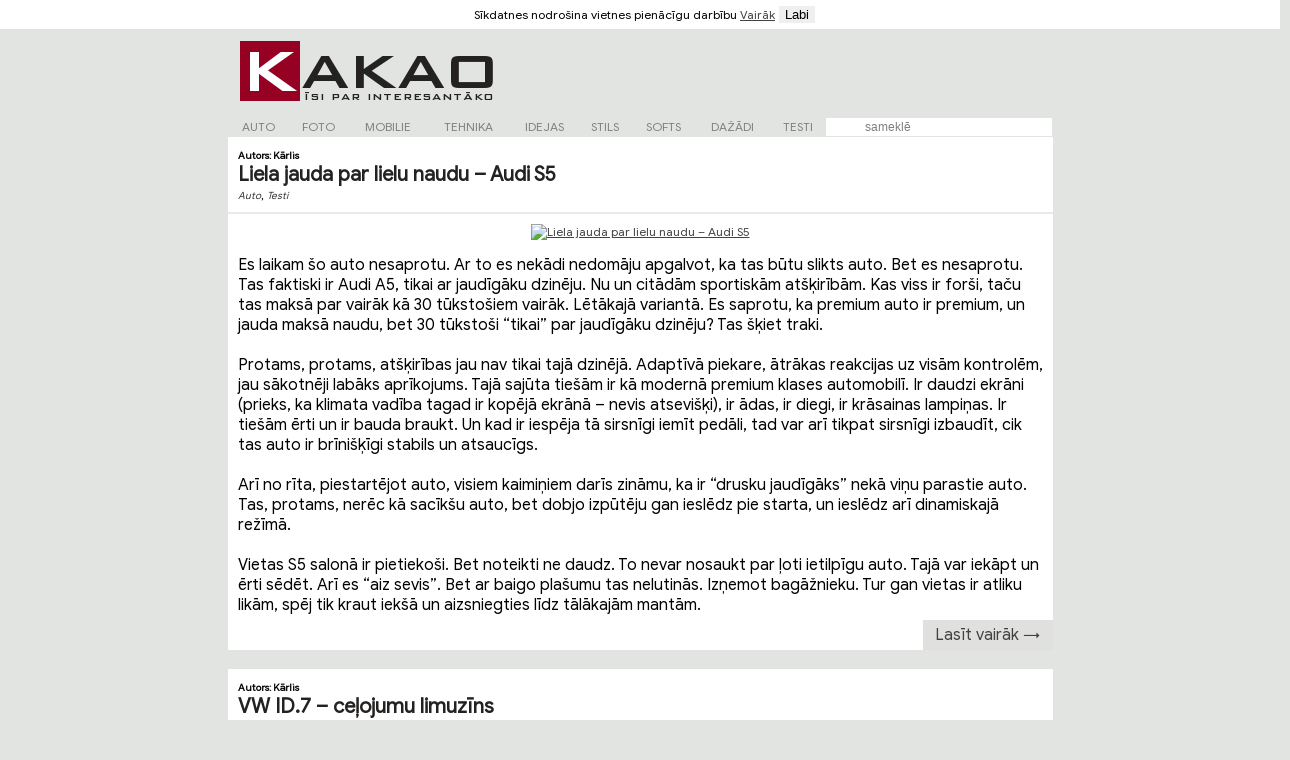

--- FILE ---
content_type: text/html; charset=UTF-8
request_url: https://kakao.lv/?tags=Testi
body_size: 14186
content:
<!DOCTYPE html>
<html xmlns="https://www.w3.org/1999/xhtml" xml:lang="en" lang="en">
<head>
<meta http-equiv="Content-Type" content="text/html; charset=UTF-8"/>
<meta name="google-site-verification" content="o4futi-NxWa7bZO8YeNLRsGizJDbeTD5SMK3_ILq3PI" />
<title>Testi - Kakao.lv : 1.lapa </title>
<meta http-equiv="X-UA-Compatible" content="IE=9"/>
<link rel="shortcut icon" type="image/x-icon"  href="https://www.kakao.lv/favicon.ico" />
<link rel="icon" type="image/ico" href="https://www.kakao.lv/favicon.ico"/>
<link rel="stylesheet" type="text/css" href="kakao2.css" />
<link rel="alternate" type="application/rss+xml" title="KAKAO RSS" href="https://www.kakao.lv/rss.xml" />
<meta name="keywords" content="www.kakao.lv, kakao.lv, auto, hitech, foto, mobilie tālruņi, stils, software, avio, pasaule, testi, video, idejas, moto, velo, car, avio, aero, mobile, hd, gadget, foto, camera, world, travel, blog, web2.0, mac, apple, osx, software, hardware, style, fashion, eco, green, lifestyle, handheld, gps, satnav, kamera,  ceļojumi, programma, programmatūra, datori, laptop, laptops, stils, mode, navigācija, izklaide, nauda, joki" />
<script type="text/javascript" src="draugiem.js"></script>
<script type="text/javascript">
// <!--
function xmlhttpPost(strURL,zoomid,tabula,topid,depth,atpakalj) {
    var xmlHttpReq = false;
    var self = this;
    // Mozilla/Safari
    if (window.XMLHttpRequest) {
        self.xmlHttpReq = new XMLHttpRequest();
    }
    // IE
    else if (window.ActiveXObject) {
        self.xmlHttpReq = new ActiveXObject("Microsoft.XMLHTTP");
    }
    self.xmlHttpReq.open('POST', strURL, true);
    self.xmlHttpReq.setRequestHeader('Content-Type', 'application/x-www-form-urlencoded');
    self.xmlHttpReq.onreadystatechange = function() {
    if (self.xmlHttpReq.readyState == 4) {
        updatepage(self.xmlHttpReq.responseText,zoomid,tabula,topid,depth,atpakalj);
    }
    }
    self.xmlHttpReq.send('id='+zoomid+'&&tabula='+tabula+'&&mainid='+topid+'&&depth='+depth+'&&atpakalj='+atpakalj);
}
function getquerystring() {
    var form     = document.forms['f1'];
    var word = form.word.value;
    qstr = 'w=' + escape(word);  // NOTE: no '?' before querystring
    return qstr;
}
function updatepage(str,zoomid,tabula,topid,depth,atpakalj){
    document.getElementById('saturs'+zoomid).innerHTML = str;
}
// -->
</script>
<style><!--
.plau {background: url([data-uri]) no-repeat #f4f4f4;background-position: 50% 50%; border: 0px solid black;}
--></style>

<meta name="application-name" content="Kakao.lv"/>
<meta name="msapplication-tooltip" content="Kakao.lv"/>
<meta name="msapplication-starturl" content="./"/>
<meta name="msapplication-window" content="width=1024;height=768"/>
<meta name="msapplication-task" content="name=Testi;action-uri=https://www.kakao.lv/index.php?tags=testi;icon-uri=https://kakao.lv/favicon.ico"/>
<meta name="msapplication-task" content="name=Auto;action-uri=https://www.kakao.lv/index.php?tags=auto;icon-uri=https://kakao.lv/favicon.ico"/>
<meta name="msapplication-task" content="name=Hitech;action-uri=https://www.kakao.lv/index.php?tags=hitech;icon-uri=https://kakao.lv/favicon.ico"/>
<meta name="msapplication-task" content="name=Idejas;action-uri=https://www.kakao.lv/index.php?tags=idejas;icon-uri=https://kakao.lv/favicon.ico"/>
<meta name="msapplication-task" content="name=Stils;action-uri=https://www.kakao.lv/index.php?tags=stils;icon-uri=https://kakao.lv/favicon.ico"/>
<script type="text/javascript">
<!--//--><![CDATA[//><!--
var pp_gemius_identifier = '.K3qHvSGIyZutSDnzvEvyWYlP1H1JS7opGMAO8wVTV3.Z7';
// lines below shouldn't be edited
function gemius_pending(i) { window[i] = window[i] || function() {var x = window[i+'_pdata'] = window[i+'_pdata'] || []; x[x.length]=arguments;};}; gemius_pending('gemius_hit'); gemius_pending('gemius_event'); gemius_pending('pp_gemius_hit'); gemius_pending('pp_gemius_event'); (function(d,t) {try {var gt=d.createElement(t),s=d.getElementsByTagName(t)[0],l='http'+((location.pr otocol=='https:')?'s':''); gt.setAttribute('async','async'); gt.setAttribute('defer','defer'); gt.src=l+'://galv.hit.gemius.pl/xgemius.js'; s.parentNode.insertBefore(gt,s);} catch (e) {}})(document,'script'); //--><!]]>
</script>
<script type="text/javascript">

  var _gaq = _gaq || [];
  _gaq.push(['_setAccount', 'UA-137006-1']);
  _gaq.push(['_trackPageview']);

  (function() {
    var ga = document.createElement('script'); ga.type = 'text/javascript'; ga.async = true;
    ga.src = ('https:' == document.location.protocol ? 'https://ssl' : 'https://www') + '.google-analytics.com/ga.js';
    var s = document.getElementsByTagName('script')[0]; s.parentNode.insertBefore(ga, s);
  })();

</script>
</head>
<body>
<div id="fb-root"></div>
<script>(function(d, s, id) {
  var js, fjs = d.getElementsByTagName(s)[0];
  if (d.getElementById(id)) return;
  js = d.createElement(s); js.id = id;
  js.src = "//connect.facebook.net/lv_LV/all.js#xfbml=1";
  fjs.parentNode.insertBefore(js, fjs);
}(document, 'script', 'facebook-jssdk'));</script>
<div style='positon: absolute;left: 0; top: 0;background-color: white; color: black; padding: 5px;z-index:100000; text-align: center; width: 100%;'>Sīkdatnes nodrošina vietnes pienācīgu darbību   <a href='cookies.php'>Vairāk</a>   <a href='index.php?kukiji=1' ><input type=button value='Labi' style='cursor:pointer;'></a></div><a id='tops'></a>

<table  style='width: 100%; '><tr><td style=" border-bottom: 0px solid #FFFFFF;">
<table  style='width: 835px; margin: auto;' class='viducis'>
	
<tr><td>
<a href="/index.php"><img src="https://kakao.lv/media/kakao.png" width="274" height="80" alt="KAKAO.lv" class=fogo /></a>
</td><td valign=top style='padding-top: 10px;'>
<script type="text/javascript" src="https://nectar.tunt.lv/kk3.php?bb=73&amp;kas=10"></script>
</center>
</td></tr></table></td></tr></table>
<table  style='width: 100%;'><tr><td align=center>
<table  style='width: 835px' class='viducis'><tr><td colspan=2>
<table cellpadding="0" style='width: 100%;'>
<tr>
<td class=menu onmouseover="this.className='menuactive';" onmouseout="this.className='menu';"  onClick="location='/index.php?tags=auto'"> <a href='/index.php?tags=auto' class=maintags>AUTO</a></td>
<td class=menu onmouseover="this.className='menuactive';" onmouseout="this.className='menu';"  onClick="location='/index.php?tags=foto'"> <a href='/index.php?tags=foto' class=maintags>FOTO</a></td>
<td class=menu onmouseover="this.className='menuactive';" onmouseout="this.className='menu';"  onClick="location='/index.php?tags=mobilie'"> <a href='/index.php?tags=mobilie' class=maintags>MOBILIE</a></td>
<td class=menu onmouseover="this.className='menuactive';" onmouseout="this.className='menu';"  onClick="location='/index.php?tags=tehnika'"> <a href='/index.php?tags=tehnika' class=maintags>TEHNIKA</a></td>
<td class=menu onmouseover="this.className='menuactive';" onmouseout="this.className='menu';"  onClick="location='/index.php?tags=idejas'"> <a href='/index.php?tags=idejas' class=maintags>IDEJAS</a></td>
<td class=menu onmouseover="this.className='menuactive';" onmouseout="this.className='menu';"  onClick="location='/index.php?tags=stils'"> <a href='/index.php?tags=stils' class=maintags>STILS</a></td>
<td class=menu onmouseover="this.className='menuactive';" onmouseout="this.className='menu';" onClick="location='/index.php?tags=softs'"> <a href='/index.php?tags=softs' class=maintags>SOFTS</a></td>
<td class=menu onmouseover="this.className='menuactive';" onmouseout="this.className='menu';"  onClick="location='/index.php?tags=dažādi'"> <a href='/index.php?tags=dažādi' class=maintags>DAŽĀDI</a></td>
<td class=menu onmouseover="this.className='menuactive';" onmouseout="this.className='menu';"   onClick="location='/index.php?tags=testi'"> <a href='/index.php?tags=testi' class=maintags>TESTI</a></td>
<!-- <td class=menu onmouseover="this.className='menuactive';" onmouseout="this.className='menu';"  onClick="location='/index.php?tags=video'"> <a href='/index.php?tags=video' class=maintags>VIDEO</a></td> -->
<td style="padding: 0px; background-color: white;"><center><FORM METHOD="get" ACTION="/search.php" TARGET="_self" style="margin: 0px;"><INPUT NAME="q" value="sameklē" onfocus="if (this.value=='sameklē') this.value='';" onblur="if (this.value.length<3) this.value='vismaz 3 simboli(!)';"  style="width: 150px; padding-left: 5px; font-size: 12px; color: grey;" TABINDEX="1"></FORM></td></tr>

</table>

</td></tr>
<tr>
<td valign='top' width="835px" class=viducis2 align=left><span id='vieta542'></span>	
	
	<table width='100%' style="border: 0px solid red;" cellspacing=0><tr><td class=zina style="padding: 0px; " colspan=2><table width="100%" cellspacing=0 cellpadding=0>
						<tr>
							<td class=rr colspan=2 style='padding-right: 12px;'><div style="float:right; text-align: right; padding-top: 4px; "> </div><font class=datums style='color: black; font-weight: bold;'>Autors: <a href='?tags=Kārlis' class=datums style='color: black; text-decoration: none;'>Kārlis</a></font>
							<h2 class=zinasvraksts><a href="/index.php?zoomzina=6061&kas=Liela-jauda-par-lielu-naudu-–-Audi-S5" class=zinasvraksts>Liela jauda par lielu naudu – Audi S5</a></h2><a href="?tags=Auto" class=tagi>Auto</a>, <a href="?tags=Testi" class=tagi>Testi</a>  &nbsp;&nbsp;&nbsp;</td>
														
						</tr>
						<tr>
							<td style=" padding: 10px; padding-top: 10px; padding-bottom: 0px;" colspan=2><center><a href="/index.php?zoomzina=6061"><img src="https://kakao.lv/zinas_bildes/202507/20250721-0955501.jpg" width="800" height="400" style='border-left: 0px solid #FFFFFF;' alt='Liela jauda par lielu naudu – Audi S5'></a></center><br>	<font class=teksts>Es laikam šo auto nesaprotu. Ar to es nekādi nedomāju apgalvot, ka tas būtu slikts auto. Bet es nesaprotu. Tas faktiski ir Audi A5, tikai ar jaudīgāku dzinēju. Nu un citādām sportiskām atšķirībām. Kas viss ir forši, taču tas maksā par vairāk kā 30 tūkstošiem vairāk. Lētākajā variantā. Es saprotu, ka premium auto ir premium, un jauda maksā naudu, bet 30 tūkstoši “tikai” par jaudīgāku dzinēju? Tas šķiet traki. <br />
<br />
Protams, protams, atšķirības jau nav tikai tajā dzinējā. Adaptīvā piekare, ātrākas reakcijas uz visām kontrolēm, jau sākotnēji labāks aprīkojums. Tajā sajūta tiešām ir kā modernā premium klases automobilī. Ir daudzi ekrāni (prieks, ka klimata vadība tagad ir kopējā ekrānā – nevis atsevišķi), ir ādas, ir diegi, ir krāsainas lampiņas. Ir tiešām ērti un ir bauda braukt. Un kad ir iespēja tā sirsnīgi iemīt pedāli, tad var arī tikpat sirsnīgi izbaudīt, cik tas auto ir brīnišķīgi stabils un atsaucīgs. <br />
<br />
Arī no rīta, piestartējot auto, visiem kaimiņiem darīs zināmu, ka ir “drusku jaudīgāks” nekā viņu parastie auto. Tas, protams, nerēc kā sacīkšu auto, bet dobjo izpūtēju gan ieslēdz pie starta, un ieslēdz arī dinamiskajā režīmā. <br />
<br />
Vietas S5 salonā ir pietiekoši. Bet noteikti ne daudz. To nevar nosaukt par ļoti ietilpīgu auto. Tajā var iekāpt un ērti sēdēt. Arī es “aiz sevis”. Bet ar baigo plašumu tas nelutinās. Izņemot bagāžnieku. Tur gan vietas ir atliku likām, spēj tik kraut iekšā un aizsniegties līdz tālākajām mantām. <br />
</font></td></tr><tr><td style='font-size: 4px;'>&nbsp;</td></tr><tr><td><div><span id='vieta75'></span></div></td><td align=right><div  class=lasit ><a href='index.php?zoomzina=6061' class=lasit>Lasīt vairāk &rarr;</a></div></td>
						</tr>
						</table></td></tr><tr><td valign=top><br></td><td align=right style="padding: 0px;" valign=top></td></tr><tr><td colspan=2></td></tr><tr><td class=zina style="padding: 0px; " colspan=2><table width="100%" cellspacing=0 cellpadding=0>
						<tr>
							<td class=rr colspan=2 style='padding-right: 12px;'><div style="float:right; text-align: right; padding-top: 4px; "> </div><font class=datums style='color: black; font-weight: bold;'>Autors: <a href='?tags=Kārlis' class=datums style='color: black; text-decoration: none;'>Kārlis</a></font>
							<h2 class=zinasvraksts><a href="/index.php?zoomzina=6060&kas=VW-ID.7-–-ceļojumu-limuzīns" class=zinasvraksts>VW ID.7 – ceļojumu limuzīns</a></h2><a href="?tags=Auto" class=tagi>Auto</a>, <a href="?tags=Testi" class=tagi>Testi</a>  &nbsp;&nbsp;&nbsp;</td>
														
						</tr>
						<tr>
							<td style=" padding: 10px; padding-top: 10px; padding-bottom: 0px;" colspan=2><center><a href="/index.php?zoomzina=6060"><img src="https://kakao.lv/zinas_bildes/202504/20250402-1008572.jpg" width="800" height="400" style='border-left: 0px solid #FFFFFF;' alt='VW ID.7 – ceļojumu limuzīns'></a></center><br>	<font class=teksts>Izbraucu ar abiem – sedanu un vagonu – un man reāli patika abi. Ir tik forši braukt ar “klasisko” auto, kas nav kārtējais paceltais apvidnieks. Nu, jā, iekāpt ir grūtāk, jo zemāk jāpieliecas, bet viss cits ir tik daudz foršāk. Ērti, plaši, stabili. Spēj tik izdomāt, kur braukt. <br />
<br />
Protams, ar tādu palielu auto ērtāk ir doties tālos braucienos, bet grozīties šaurās stāvvietās pilsētā būs grūtāk, nekā ar kaut kādu T-Cross. Tomēr tas arī nav gluži superlimuzīns, kuru nav kur nolikt. Faktiski, tas ir modernais pasāts. <br />
<br />
Gada auto pasākumā arī sanāca pārkāpt tieši no Passat uz ID.7 un abi auto ir super līdzīgi. Protams, tiem ir zīmīgas atšķirības, bet tāpat, nepārprotami ID.7 ir loģiskais pasāta turpinājums. Jo īpaši – vagona versijā. Ak, cik daudz kartupeļu maisus tajā varēs sakraut rudens talkā! Vai izstiept guļammaisus kādā laiskā ceļojumā.<br />
</font></td></tr><tr><td style='font-size: 4px;'>&nbsp;</td></tr><tr><td><div></div></td><td align=right><div  class=lasit ><a href='index.php?zoomzina=6060' class=lasit>Lasīt vairāk &rarr;</a></div></td>
						</tr>
						</table></td></tr><tr><td valign=top><br></td><td align=right style="padding: 0px;" valign=top></td></tr><tr><td colspan=2></td></tr><tr><td class=zina style="padding: 0px; " colspan=2><table width="100%" cellspacing=0 cellpadding=0>
						<tr>
							<td class=rr colspan=2 style='padding-right: 12px;'><div style="float:right; text-align: right; padding-top: 4px; "> </div><font class=datums style='color: black; font-weight: bold;'>Autors: <a href='?tags=Kārlis' class=datums style='color: black; text-decoration: none;'>Kārlis</a></font>
							<h2 class=zinasvraksts><a href="/index.php?zoomzina=6059&kas=Aizbraucu-uz-Sāremā-un-mazliet-iemīlēju-Renault-Rafale" class=zinasvraksts>Aizbraucu uz Sāremā un mazliet iemīlēju Renault Rafale</a></h2><a href="?tags=Auto" class=tagi>Auto</a>, <a href="?tags=Testi" class=tagi>Testi</a>  &nbsp;&nbsp;&nbsp;</td>
														
						</tr>
						<tr>
							<td style=" padding: 10px; padding-top: 10px; padding-bottom: 0px;" colspan=2><center><a href="/index.php?zoomzina=6059"><img src="https://kakao.lv/zinas_bildes/202503/20250304-1025173.jpg" width="800" height="400" style='border-left: 0px solid #FFFFFF;' alt='Aizbraucu uz Sāremā un mazliet iemīlēju Renault Rafale'></a></center><br>	<font class=teksts>Šis bija ļoti feins piedzīvojums. Ne tikai tāpēc, ka piedzīvojums, bet arī tāpēc, ka auto. Varbūt pareizāk būtu bijis sākt teikumu ar – šis bija ļoti feins auto. <a href="https://www.delfi.lv/a/120029270/">Pirmajā reizē, kad ar to satikos</a>, es to īsti nesapratu. Man likās, ka tā ir tāda pati Arkana, tikai zilā krāsā, taču vēlāk sapratu, ka šis tomēr ir būtiski citādāks auto. Pirmkārt jau – lielāks, jo veidots uz tās pašas bāzes kā Espace. Tikai apvidnieka-kupejas formā. <br />
<br />
Konkrētais auto gan nebija pilnpiedziņas, kas sākumā mani mazliet apbēdināja, jo gribēju Sāremas braucienā ielīst arī sliktākos ceļos un meža takās, bet laikam jau labi vien, ka nebija pilnpiedziņa, jo ticība caurgājamībai mani neizbēgami novestu nepieciešamībā meklēt traktoru. <br />
</font></td></tr><tr><td style='font-size: 4px;'>&nbsp;</td></tr><tr><td><div></div></td><td align=right><div  class=lasit ><a href='index.php?zoomzina=6059' class=lasit>Lasīt vairāk &rarr;</a></div></td>
						</tr>
						</table></td></tr><tr><td valign=top><br></td><td align=right style="padding: 0px;" valign=top></td></tr><tr><td colspan=2></td></tr><tr><td class=zina style="padding: 0px; " colspan=2><table width="100%" cellspacing=0 cellpadding=0>
						<tr>
							<td class=rr colspan=2 style='padding-right: 12px;'><div style="float:right; text-align: right; padding-top: 4px; "> </div><font class=datums style='color: black; font-weight: bold;'>Autors: <a href='?tags=Kārlis' class=datums style='color: black; text-decoration: none;'>Kārlis</a></font>
							<h2 class=zinasvraksts><a href="/index.php?zoomzina=6058&kas=Amaroks-kā-Amaroks,-bet-pikaps-ir-nejēdzīgs-auto" class=zinasvraksts>Amaroks kā Amaroks, bet pikaps ir nejēdzīgs auto</a></h2><a href="?tags=Auto" class=tagi>Auto</a>, <a href="?tags=+Testi" class=tagi> Testi</a>  &nbsp;&nbsp;&nbsp;</td>
														
						</tr>
						<tr>
							<td style=" padding: 10px; padding-top: 10px; padding-bottom: 0px;" colspan=2><center><a href="/index.php?zoomzina=6058"><img src="https://kakao.lv/zinas_bildes/202403/20240320-0952341.jpg" width="800" height="400" style='border-left: 0px solid #FFFFFF;' alt='Amaroks kā Amaroks, bet pikaps ir nejēdzīgs auto'></a></center><br>	<font class=teksts>Es negribu teikt neko sliktu konkrēti par Amarok, bet es gribu paburkšķēt par pikapiem kā tādiem. Man tas šķiet visnejēdzīgākais auto, kāds vien ir pieejams. Tas ir neērts, nepraktisks, tizli uzvedas uz ceļa, un ir dārgs. Tam ir pielietojums, bet ļoti specifisks. <br />
<br />
Kad saņēmu auto un pārliku tajā savas mantas, ievēroju, ka aiz vadītāja sēdekļa uz grīdas nolikts avārijas komplekts un sniega tīrāmā slotiņa. Es uz mirkli nodomāju – droši vien gatavojot un mazgājot auto aizmirsuši nolikt atpakaļ bagāžniekā. Bet tad es attapu – šeit taču nav bagāžnieka, kur nolikt mantas. Šeit ir tikai vaļēja kravas kaste. Šeit vispār nav vietas, kur nolikt jebko. <br />
<br />
Protams, ir durvju kabatas un ir vidus konsolē kārba, bet reāli viss šeit ir jāglabā vienkārši salonā. Ja šādā auto sakāpj četri vai pieci cilvēki, viņi pat nevar novilkt pufaikas, jo nav vietas, kur tās nobāzt. Var, protams, par bargu naudu uzlikt kravas kastei nojumi, bet tad tai būtiski mazinās lietderīgums un ir tāpat neērti piekļūt mantām, kas ir tur dziļi iekšā. <br />
<br />
Kravas kastei gan ir savs ērtums. Ar to var vest kravas. To arī nolēmu izdarīt un izmantoju auto, lai uz pārstrādes punktu aizvestu veco veļasmašīnu un pāris boilerus. Ir tiešām forši vienkārši iebraukt dārzā, atvērt vāku un ielikt kastē lielus dzelžus. Bet īsti ērti gan tas nav, jo tā kravas kaste ir ellīgi augsta. Ja parasta hečbeka bagāžniekā es veļasmašīnu vēl varētu viens pats iestūķēt, tad šeit bija jālūdz palīgos kaimiņš. <br />
</font></td></tr><tr><td style='font-size: 4px;'>&nbsp;</td></tr><tr><td><div></div></td><td align=right><div  class=lasit ><a href='index.php?zoomzina=6058' class=lasit>Lasīt vairāk &rarr;</a></div></td>
						</tr>
						</table></td></tr><tr><td valign=top><br></td><td align=right style="padding: 0px;" valign=top></td></tr><tr><td colspan=2></td></tr><tr><td class=zina style="padding: 0px; " colspan=2><table width="100%" cellspacing=0 cellpadding=0>
						<tr>
							<td class=rr colspan=2 style='padding-right: 12px;'><div style="float:right; text-align: right; padding-top: 4px; "> </div><font class=datums style='color: black; font-weight: bold;'>Autors: <a href='?tags=Kārlis' class=datums style='color: black; text-decoration: none;'>Kārlis</a></font>
							<h2 class=zinasvraksts><a href="/index.php?zoomzina=6056&kas=Gandrīz,-bet-tomēr-nē---Dacia-Jogger-2023" class=zinasvraksts>Gandrīz, bet tomēr nē - Dacia Jogger 2023</a></h2><a href="?tags=Auto" class=tagi>Auto</a>, <a href="?tags=Testi" class=tagi>Testi</a>  &nbsp;&nbsp;&nbsp;</td>
														
						</tr>
						<tr>
							<td style=" padding: 10px; padding-top: 10px; padding-bottom: 0px;" colspan=2><center><a href="/index.php?zoomzina=6056"><img src="https://kakao.lv/zinas_bildes/202310/20231005-1141522.jpg" width="800" height="450" style='border-left: 0px solid #FFFFFF;' alt='Gandrīz, bet tomēr nē - Dacia Jogger 2023'></a></center><br>	<font class=teksts>Šis ir tik tuvu ideālam auto, ka gribas smilkstēt. Tas ir ļoti ietilpīgs, bet nav milzīgs, tas ir gana ērts, tas ir optimāli aprīkots un tas ir gana ekonomisks. Turklāt darbojas arī ar gāzi. Ja vien nebūtu tās septiņas sēdvietas…<br />
<br />
Zinu, zinu. Tieši tās septiņas sēdvietas ir tas, kas šo auto padara unikālu un konkrētajā sektorā iekārojamu. Tam faktiski nav konkurentu, jo nākamais septiņvietīgais auto maskā jau vismaz divas reizes vairāk. Tad kāpēc es par to burkšķu? Jo es gribu, lai šis auto ir piecvietīgs. Bet - ērti piecvietīgs. Diemžēl tas tāds nav arī tad, ja trešo sēdekļu rindu izņem ārā un atstāj šķūnītī. <br />
<br />
Lai džogerī iespiestu to trešo sēdekļu rindu, otrā rinda ir dikti sastumta uz priekšu. Tas nozīmē, ka tā ir diezgan neērta. Tur nav vietas kājām pasažieriem un pat iepirkumu maisiņu īsti nevar nolikt uz grīdas aiz šofera. Tur ir patiesi maz vietas. Arī trešajā rindā ir maz vietas, bet pie tā jau esam pieraduši un ar to rēķināmies. <br />
<br />
Ja šim auto varētu izmest to trešo rindu pavisam, savukārt otro atbīdīt kādus divdesmit centimetrus atpakaļ, es to uzreiz pasludinātu par gada auto šogad un visus turpmākos pārskatāmos gadus. Kā jau teicu, tas ir ērts, ietilpīgs, tam pieejams minimāli vēlamais aprīkojums, tas ir gana jaudīgs savām vajadzībām un pietiekoši ekonomisks. <br />
</font></td></tr><tr><td style='font-size: 4px;'>&nbsp;</td></tr><tr><td><div></div></td><td align=right><div  class=lasit ><a href='index.php?zoomzina=6056' class=lasit>Lasīt vairāk &rarr;</a></div></td>
						</tr>
						</table></td></tr><tr><td valign=top><br></td><td align=right style="padding: 0px;" valign=top></td></tr><tr><td colspan=2></td></tr><tr><td class=zina style="padding: 0px; " colspan=2><table width="100%" cellspacing=0 cellpadding=0>
						<tr>
							<td class=rr colspan=2 style='padding-right: 12px;'><div style="float:right; text-align: right; padding-top: 4px; "> </div><font class=datums style='color: black; font-weight: bold;'>Autors: <a href='?tags=Kārlis' class=datums style='color: black; text-decoration: none;'>Kārlis</a></font>
							<h2 class=zinasvraksts><a href="/index.php?zoomzina=6055&kas=Logu-mazgājošais-hobots" class=zinasvraksts>Logu mazgājošais hobots</a></h2><a href="?tags=Tehnika" class=tagi>Tehnika</a>, <a href="?tags=Testi" class=tagi>Testi</a>  &nbsp;&nbsp;&nbsp;</td>
														
						</tr>
						<tr>
							<td style=" padding: 10px; padding-top: 10px; padding-bottom: 0px;" colspan=2><center><a href="/index.php?zoomzina=6055"><img src="https://kakao.lv/zinas_bildes/202304/20230419-1055522.jpg" width="800" height="500" style='border-left: 0px solid #FFFFFF;' alt='Logu mazgājošais hobots'></a></center><br>	<font class=teksts>Kaut kā pēkšņi pielavījās pavasaris un neizbēgami nācās ievērot cik netīri ir logi. Vajadzētu notīrīt. Bet drusku slinkums. Nu, diezgan slinkums. Stiepties un locīties, tā jau var nogurt. Labāk ir paņemt rumbu, piesiet striķī un palaist pa logiem!<br />
<br />
Nu, labi, tā nav rumba. Tas ir Hobot. Bet ideja tā pati. Palaid un tas mazgā. Un pašam nav jāmazgā. Tas ir forši. Tikai pareizi jāpieliek, jāieslēdz, jāpārliecinās, ka tas nekrīt nost un var doties savās gaitās. Ne pārāk tālās gan, jo kad hobots beigs darbu, tas vienkārši kritīs no loga nost. Vispirms par to brīdinot. <br />
<br />
Šim aparātam ir ļoti attapīgs darbības princips. Tam ir divi diski, kas piesūcas un rotē. Pakāpeniski pārslēdzot kurš ir aktīvais disks robots var pamazām soļot pa stiklu augšā, lejā, pa labi, pa kreisi. Kur vajag. <br />
<br />
Teorētiski to var nolikt jebkur un tas laika gaitā sapratīs loga formu, bet pareizāk ir to nolikt stūrī. Viņš mazliet pabakstīsies šurpu turpu un tad sāks tīrīt un rāpot. <br />
<br />
Tīrīšana galvenokārt notiek ar lupatiņām, kas uzmauktas uz robota diskiem. Taču šis prot arī uzsmidzināt īpašu tīrīšanas līdzekli, kas palīdzēs logu dabūt spodrāku. Jāuzmanās gan, ja logs ir īpaši netīrs, tad papildus mitrums virsmu var padarīt dubļainu un būs jāmazgā vēlreiz. <br />
<br />
Hobots primāri darbojas autonomi, bet ja gribas kādu spēles elementu - to var vadīt ar pulti. Sanāk kaut kas starp frogeri un tetri - lēnā garā pārbīdi klucīti pa rāmīti. <br />
</font></td></tr><tr><td style='font-size: 4px;'>&nbsp;</td></tr><tr><td><div></div></td><td align=right><div  class=lasit ><a href='index.php?zoomzina=6055' class=lasit>Lasīt vairāk &rarr;</a></div></td>
						</tr>
						</table></td></tr><tr><td valign=top><br></td><td align=right style="padding: 0px;" valign=top></td></tr><tr><td colspan=2></td></tr><tr><td class=zina style="padding: 0px; " colspan=2><table width="100%" cellspacing=0 cellpadding=0>
						<tr>
							<td class=rr colspan=2 style='padding-right: 12px;'><div style="float:right; text-align: right; padding-top: 4px; "> </div><font class=datums style='color: black; font-weight: bold;'>Autors: <a href='?tags=Kārlis' class=datums style='color: black; text-decoration: none;'>Kārlis</a></font>
							<h2 class=zinasvraksts><a href="/index.php?zoomzina=6054&kas=Pirmie-iespaidi-par-moderno-hipsteru-busiņu-ID.Buzz" class=zinasvraksts>Pirmie iespaidi par moderno hipsteru busiņu ID.Buzz</a></h2><a href="?tags=Auto" class=tagi>Auto</a>, <a href="?tags=Testi" class=tagi>Testi</a>  &nbsp;&nbsp;&nbsp;</td>
														
						</tr>
						<tr>
							<td style=" padding: 10px; padding-top: 10px; padding-bottom: 0px;" colspan=2><center><a href="/index.php?zoomzina=6054"><img src="https://kakao.lv/zinas_bildes/202304/20230413-105327.jpg" width="800" height="533" style='border-left: 0px solid #FFFFFF;' alt='Pirmie iespaidi par moderno hipsteru busiņu ID.Buzz'></a></center><br>	<font class=teksts>Teikšu uzreiz. Esmu mazliet vīlies. Mēs, šķiet, kādus desmit gadus gaidījām šo busiņu. Ik pa pāris gadiem Volkswagen izlaida jaunus zīmējumus un koncepta idejas, kur katra nākamā neizbēgami bija arvien piesardzīgāka versija. Un tad nu tagad ir klāt pats auto. Ļoti fifīgs. Glīts. Moderns, bet ar to tipisko retro šiku, ko mēs no tā sagaidījām. Pietrūkst tikai gaisa dzeses atveres - to vietā ir sitilizēti dizaina elementi. Jo nav jau nekā, ko dzesēt. Ar baterijām ir kontrolētāk jāapietas. <br />
<br />
Tas busiņš ir mazliet lielāks nekā liekas. Skatoties bildēs, tas izskatās vairāk pēc Sharan vai pat Touran. Taču nē, tas ir vecā labā Multivan izmēros. Tikai drusku/krietni seksīgāks. Tam ir divas vietas priekšā un trīs aizmugurē. Šis ir modelis ar divām sēdekļu rindām, taču būs pieejams arī ar trim. Tāpat būšot pieejams arī drusku garāks modelis, droši vien ar tām pašām trim rindām. Man gan liekas, ka vismaz pašreizējā izpildījumā garāku to īsti nevajag. <br />
</font></td></tr><tr><td style='font-size: 4px;'>&nbsp;</td></tr><tr><td><div></div></td><td align=right><div  class=lasit ><a href='index.php?zoomzina=6054' class=lasit>Lasīt vairāk &rarr;</a></div></td>
						</tr>
						</table></td></tr><tr><td valign=top><br></td><td align=right style="padding: 0px;" valign=top></td></tr><tr><td colspan=2></td></tr><tr><td class=zina style="padding: 0px; " colspan=2><table width="100%" cellspacing=0 cellpadding=0>
						<tr>
							<td class=rr colspan=2 style='padding-right: 12px;'><div style="float:right; text-align: right; padding-top: 4px; "> </div><font class=datums style='color: black; font-weight: bold;'>Autors: <a href='?tags=Kārlis' class=datums style='color: black; text-decoration: none;'>Kārlis</a></font>
							<h2 class=zinasvraksts><a href="/index.php?zoomzina=6053&kas=Pushibrīds-vai-lokomotīve---Nissan-Qashqai-e-Power" class=zinasvraksts>Pushibrīds vai lokomotīve - Nissan Qashqai e-Power</a></h2><a href="?tags=Auto" class=tagi>Auto</a>, <a href="?tags=Testi" class=tagi>Testi</a>  &nbsp;&nbsp;&nbsp;</td>
														
						</tr>
						<tr>
							<td style=" padding: 10px; padding-top: 10px; padding-bottom: 0px;" colspan=2><center><a href="/index.php?zoomzina=6053"><img src="https://kakao.lv/zinas_bildes/202212/20221206-1109336.jpg" width="800" height="400" style='border-left: 0px solid #FFFFFF;' alt='Pushibrīds vai lokomotīve - Nissan Qashqai e-Power'></a></center><br>	<font class=teksts>Man godīgi jāsaka, ka es biju palaidis garām ziņas par šo modeli. Es noteikti būtu jau iepriekš sapriecājies, jo šī ir brīnišķīga ideja. Elektromobilis, bet ar benzīna dzinēju. Jā, nopietni. Tas ir reizē gan dīvaini, gan ļoti loģiski. Tas gan nav nekāds brīnumlīdzeklis, taču noteikti ir ļoti interesants. <br />
<br />
Tātad stāsts ir vienkāršs. Automobilim ir iekšdedzes dzinējs, kurš darbojas tikai kā ģenerators. Tas darbojas neatkarīgi no braukšanas režīma un tas nav sasaistīts ar riteņiem. Tas klusu rūc un cītīgi ražo elektrību, kuru, savukārt izmanto elektromotors, kas dzen auto uz priekšu. <br />
<br />
Līdzīgu ideju jau bijām redzējuši iepriekš pirmajos (jaunās ēras) elektromobiļos, kam papildus baterijām bija iekšdedzes ģeneratori. Vislabāk zināmais ir BMW i3, tiesa, tas primāri ir bateriju elektromobilis ar iespēju papildināt uzlādi. Qashqai, savukārt, nav nekāda lielā baterija. Tīri elektrorežīmā ar to tālu neaizbraukt. Bet tas arī nav vajadzīgs, tā nav šī auto būtība. <br />
<br />
Kāda ir jēga no šāda iekšdedzes dzinēja kā ģeneratora? Kāpēc gan to nepiejūgt parastā hibrīda režīmā? Pavisam vienkārši - neliekot dzinējam griezt riteņus, tas var darboties daudz optimālākā režīmā. Nevis visu laiku tikt raustīts starp 1-5 tūkstošiem apgriezienu, bet gan darboties kaut kādā savā optimālajā ritmā, radot maksimālu jaudu ar minimāliem izmešiem un mazāku degvielas patēriņu. Turklāt nav vajadzīgas tādas sarežģītas lietas kā pārnesumu kārbas. Protams, sistēmu sarežģī nepieciešamība pēc baterijas un pats elektromotors. <br />
<br />
Šo ideju noteikti labi pazīst dažādas būvtehnikas un lokomotīvju meistari. Arī tajos dzinējs ražo elektrību, bet uz priekšu kustina elektromotrs. Ar to gan līdzības beidzas - Qashqai neuzvedas ne kā traktors, ne vilciens. <br />
</font></td></tr><tr><td style='font-size: 4px;'>&nbsp;</td></tr><tr><td><div></div></td><td align=right><div  class=lasit ><a href='index.php?zoomzina=6053' class=lasit>Lasīt vairāk &rarr;</a></div></td>
						</tr>
						</table></td></tr><tr><td valign=top><br></td><td align=right style="padding: 0px;" valign=top></td></tr><tr><td colspan=2></td></tr><tr><td class=zina style="padding: 0px; " colspan=2><table width="100%" cellspacing=0 cellpadding=0>
						<tr>
							<td class=rr colspan=2 style='padding-right: 12px;'><div style="float:right; text-align: right; padding-top: 4px; "> </div><font class=datums style='color: black; font-weight: bold;'>Autors: <a href='?tags=Kārlis' class=datums style='color: black; text-decoration: none;'>Kārlis</a></font>
							<h2 class=zinasvraksts><a href="/index.php?zoomzina=6051&kas=Tieši-tāds-pats,-bet-citādāks---elektriskais-VW-ID5-GTX" class=zinasvraksts>Tieši tāds pats, bet citādāks - elektriskais VW ID5 GTX</a></h2><a href="?tags=Auto" class=tagi>Auto</a>, <a href="?tags=+Testi" class=tagi> Testi</a>  &nbsp;&nbsp;&nbsp;</td>
														
						</tr>
						<tr>
							<td style=" padding: 10px; padding-top: 10px; padding-bottom: 0px;" colspan=2><center><a href="/index.php?zoomzina=6051"><img src="https://kakao.lv/zinas_bildes/202207/20220728-1313471.jpg" width="800" height="489" style='border-left: 0px solid #FFFFFF;' alt='Tieši tāds pats, bet citādāks - elektriskais VW ID5 GTX'></a></center><br>	<font class=teksts>Ir mazliet grūti atšķirt šo auto no tā otra. ID5 no ID4. Tie ir teju identiski, tikai tas dārgākais ir mazliet stilīgāks. Mazliet sportiskāks. Mazliet vairāk ar kupejas noskaņu dizainā. Faktiski lietojot gan īsti atšķirības nav. Ietilpīgi, ērti, moderni. Izskatās mazliet jocīgi, bet nepārprotami mūsdienīgi. <br />
<br />
Tam ir 82 kWh baterija, kas sola ap 490 kilometriem. Reāli tie ir 450. Kas ir jau pilnīgi pietiekami. Ikdienā var nedēļu brauktāt apkārt un nedomāt par uzlādi. Protams, kad tālāk jātiek, tad drusku jāpaplāno. Mēs, kā ierasts, aizbraucām uz Ventspili. Otrajā dienā, kad gribēju lādēt, mans “iemīļotais lādētājs” bija aizņemts, tāpēc aizbraucu uz nākamo. Nekādu problēmu. <br />
<br />
Pēc noklusējuma auto piedāvā uzlādi līdz 80%. Tas ir saudzīgāk baterijai. Bet, protams, ja zini, ka būs jābrauc tālāk - uzstādi, lai lādē pilnu. Šim uzlāde notiek ar ātrumu aptuveni 5 kilometri minūtē. Kas ir ļoti ok. Kamēr aizej uz Bitīti pēc kanēļmaizītes, būs jau atpakaļceļš ielādēts. <br />
<br />
ID5 GTX ir Škoda Enyq Coupe dvīnis. Pēc izskata nepateiksi - dizaini ir būtiski atšķirīgi. Gan iekšpusē, gan ārā. Ja Škoda ir vairāk klasiska, tad šis ir izteikti moderns. Mazliet dīvains, bet tas jau piedien pie modernuma. Vietām gan vācieši ir pārcentušies ar modernumu. Tās pašas logu atvēršanas pogas. Šeit ir tikai divas pogas un tad skārienjutīga virsma, kas šīs pogas pārslēdz starp priekšējiem un aizmugurējiem logiem. Tātad, lai atvērtu logu priekšā un aizmugurē, vispirms atver priekšā, pārslēdz logu slēdža režīmu (!!) un tad atver aizmugures logu. Tas pats pretējā virzienā. Nav pieklājīgu vārdu kā nokomentēt šo risinājumu. Turklāt tas ir iešmugulēts arī pārējiem VW elektromobiļiem. <br />
</font></td></tr><tr><td style='font-size: 4px;'>&nbsp;</td></tr><tr><td><div></div></td><td align=right><div  class=lasit ><a href='index.php?zoomzina=6051' class=lasit>Lasīt vairāk &rarr;</a></div></td>
						</tr>
						</table></td></tr><tr><td valign=top><br></td><td align=right style="padding: 0px;" valign=top></td></tr><tr><td colspan=2></td></tr><tr><td class=zina style="padding: 0px; " colspan=2><table width="100%" cellspacing=0 cellpadding=0>
						<tr>
							<td class=rr colspan=2 style='padding-right: 12px;'><div style="float:right; text-align: right; padding-top: 4px; "> </div><font class=datums style='color: black; font-weight: bold;'>Autors: <a href='?tags=Kārlis' class=datums style='color: black; text-decoration: none;'>Kārlis</a></font>
							<h2 class=zinasvraksts><a href="/index.php?zoomzina=6049&kas=Škoda-Karoq---vēl-foršāks-kā-iepriekš" class=zinasvraksts>Škoda Karoq - vēl foršāks kā iepriekš</a></h2><a href="?tags=Auto" class=tagi>Auto</a>, <a href="?tags=+Testi" class=tagi> Testi</a>  &nbsp;&nbsp;&nbsp;</td>
														
						</tr>
						<tr>
							<td style=" padding: 10px; padding-top: 10px; padding-bottom: 0px;" colspan=2><center><a href="/index.php?zoomzina=6049"><img src="https://kakao.lv/zinas_bildes/202205/20220525-1518441.jpg" width="800" height="400" style='border-left: 0px solid #FFFFFF;' alt='Škoda Karoq - vēl foršāks kā iepriekš'></a></center><br>	<font class=teksts>Man likās, ka tik tikko jau es braucu ar Karoq. Tas gan bija Scout versijā. Bet tad nodomāju, ka droši vien tas bija Kamiq nevis Karoq, jo vienmēr jaucu šos abus modeļus. Tagad apskatījos - nē, tas tomēr bija Karoq, bet tas bija pirms trīs gadiem! Es nespēju šo skrienošo laiku…<br />
<br />
Karoq tagad ir atjaunināts ar dažādiem vizuāliem un citiem sīkumiem. Te nav nekā dramatiska, viss ir rāmi un prātīgi. Mūsu auto ir SportLine, kas nozīmē vēl stilīgākas vizuālās detaļas, plānākas riepas, dažādus akcentus. Gaitas ziņā gan SportLine no parastā neatšķiras. Un tas ir labi. Man šķiet. Jo auto brauc ļoti patīkami. Ne tas kratās, ne ir ciets, ne tas gāžas. Tas vienkārši ir ļoti patīkams. Reti kad gadās tādi auto, kam tik harmoniski saskan jauda, gaita un uzvedība. Vienkārši iekāp un brauc. Kā jau Škodā. Tiesa, dažkārt arī Škodas tiek drusku sapurgātas. <br />
<br />
1.5 litru dzinējs un septiņpakāpju automāts. Interesanti, ka pārnesumu svira ir lielā, mehāniskā. Šeit vēl nav mazais elektroniskais puļķītis kā daudziem citiem auto. Gribētos, lai mazāk vietas aizņem. <br />
<br />
Dzinējs ir atsaucīgs un elastīgs. Kā ierasts es lielāko daļu ceļa braucu Eco rēžīmā. Bet brīžiem pārslēdzos uz Sportu. Izmaiņas ir labi jūtamas. Protams, auto nekļūs par kartingu, bet tas kļūst daudz atsaucīgāks un ātrāk reaģē. Reizēm noder, lai izkļūtu no čammīgas pilsētas satiksmes  vai vienkārši “pavēdinātu galvu”. <br />
<br />
Viens gan mani kaitina. Braukšanas režīmu pārslēgšana. Pirmkārt, auto vienmēr aizmirst iepriekš lietoto režīmu un pie katras startēšanas atgriežas Normālajā režīmā. Tas dikti kaitina. Ja reiz es izvēlējos, tad gribu to lietot līdz atkal izlemšu mainīt. Un otra lieta ir paši tie režīmi. Es arvien nesaprotu kāpēc vajag četrus dažādus, ja pilnīgi pietiktu ar Eco/Sport pārslēgšanas opciju. <br />
</font></td></tr><tr><td style='font-size: 4px;'>&nbsp;</td></tr><tr><td><div></div></td><td align=right><div  class=lasit ><a href='index.php?zoomzina=6049' class=lasit>Lasīt vairāk &rarr;</a></div></td>
						</tr>
						</table></td></tr><tr><td valign=top><br></td><td align=right style="padding: 0px;" valign=top></td></tr><tr><td colspan=2></td></tr><tr><td colspan=2><center><table width="90%"><tr><td width="50%">&nbsp;</td><td align=right><a href="?lapa=1&amp;ver=0&amp;laiks_viss=&amp;tags=Testi"  style=" font-size: 26px; text-decoration: none;">vecāki raksti &rarr;</a><br><br></td></tr></table></center></td></tr></table>...</td></tr>
<tr><td style='text-align: center;'><a HREF="#tops" style='text-decoration: none;'>&uarr;&nbsp;uz augšu</a>&nbsp;&nbsp;&nbsp;&nbsp;&nbsp;&nbsp;&nbsp;&nbsp;&nbsp;  <a href="https://www.tupunturies.lv" class=nounderline2>Copyright © Tup un Turies SIA</a> | <a href="mailto:reklama&#64;kakao.lv" class=nounderline2>reklama&#64;kakao.lv</a> | <a href="mailto:info&#64;kakao.lv" class=nounderline2>info&#64;kakao.lv</a> <br>
  <a href="https://www.tupunturies.lv" target="_blank" style='font-size: 10px;'>Realizācija Tup un Turies</a><br><br>
<script language="JavaScript" type="text/javascript" src="https://stats.idisks.lv/js.php?id=298"></script>
<noscript><a href="https://stats.idisks.lv/">
<img src="https://stats.idisks.lv/button.php?id=298" alt="TunT counter v=0.09" border=0>
</a></noscript></td></tr>
</table>




</td></tr></table>
<script type="text/javascript" src="https://nectar.tunt.lv/kk2.php?bb=vieta75,75;vieta542,542;&amp;kas=10">
</script><script type="text/javascript">
iNectar_insertAds('vieta75');
iNectar_insertAds('vieta542');
</script>

<span id='in513b'>
	<script language="JavaScript" type="text/javascript" src="https://nectar.tunt.lv/kk3.php?bb=513&kas=10"></script>
	</span>
	<script language="JavaScript" type="text/javascript">
	document.getElementById('in513').innerHTML =document.getElementById('in513b').innerHTML;
	if (document.getElementById('in513g')) document.getElementById('in513g').innerHTML =document.getElementById('in513b').innerHTML;
	document.getElementById('in513b').innerHTML='';
	</script>
	<script type="text/javascript" src="https://nectar.tunt.lv/kk.php?bb=91&amp;kas=10"></script> 
<script type="text/javascript" src="https://nectar.tunt.lv/kk.php?bb=92&amp;kas=10"></script>
<script type="text/javascript" src="https://nectar.tunt.lv/kk.php?bb=90&amp;kas=10"></script> 

</body>
</html>



--- FILE ---
content_type: text/css
request_url: https://kakao.lv/kakao2.css
body_size: 2149
content:
@font-face { font-family: Sons; src: url('font/GoogleSans-Regular.ttf'); } 

body { background-color: #E2E4E1; margin: 0px; font-family: Sons, Arial, verdana, sans-serif;FONT-SIZE: 12px;}
table {border-spacing: 0; padding: 0; }
img {border: 0;}
.fogo {}
table.augsa { padding: 5px;}
TD {font-family: Sons,Arial,  verdana, sans-serif; FONT-SIZE: 12px;}
TD.nekomments {font-family: Sons,Arial,  verdana, sans-serif; font-size: 14px; color: #515151;  width: 100%; word-wrap: break-word; background-color: white;}
.viducis {   padding-right: 5px; padding-left: 5px; padding-top: 0px; width: 270px;}
.viducis2 { padding-right: 0px; padding-left: 0px; padding-top: 0px;}
A {color: #424242; text-decoration: underline;}
A:hover {color: #000000; text-decoration: none;}
.zina { padding: 0px;FONT-SIZE: 12px;  background-color: #FFFFFF; width: 100%; border-top:0;}
.teksts{ font-size: 16px; font-family:  Sons,Arial, Verdana, Sons, sans-serif; }
input {border: #FFFFFF 1px solid;}
.blavs {border: 1px solid #eaeaea;}
textarea {border:  #FFFFFF 1px solid;}
.nekads {border:  #CACACA 1px solid;}
.nekadsactive {border:  #77A2D2 1px solid;}
#bodijs {margin: 10px;}
.submit {
	padding: 5px;
	background-color: #e0e1df;
	color: #000000;
	cursor: pointer;
	padding-top: 2px;padding-bottom: 2px;
	height: 22px;
	text-decoration: none;
	border:  0;
}

h1.zinasvraksts {font-size: 20px; font-family:  Sons,Tahoma,MS Trebuchet, Arial, Verdana; border: 0px solid #d5d5d5; padding: 0px; text-decoration: none;	color: #242221; font-weight: bold; letter-spacing: -1; margin: 0px; cursor: pointer;  }
h2.zinasvraksts {font-size: 20px; font-family:  Sons,Tahoma,MS Trebuchet, Arial, Verdana; border: 0px solid #d5d5d5; padding: 0px; text-decoration: none;	color: #242221; font-weight: bold; letter-spacing: -1; margin: 0px; cursor: pointer; }
.zinasvraksts {font-size: 20px; font-family:  Sons,Tahoma,MS Trebuchet, Arial, Verdana; border: 0px solid #d5d5d5; padding: 0px; text-decoration: none;	color: #242221; font-weight: bold; letter-spacing: -1; margin: 0px; cursor: pointer;}
A.tagi {color: #333639; text-decoration: none; font-style: italic;	font-size: 10px;}
A.tagi:visited {color: #333639; text-decoration: none;font-style: italic;	font-size: 10px;}
.ld { background: url('/media/raksta-bg-ld.png'); background-position: left bottom; background-repeat: no-repeat; background-color: #FFFFFF; }
td.dd {  background: url('/media/gradient2.jpg'); background-position: bottom;  border: 0px solid #d5d5d5;  padding-right: 5px; padding-left: 5px;}
.rd { background: url('/media/raksta-bg-rd.png'); background-position: right bottom; background-repeat: no-repeat; background-color: #FFFFFF; }
.ru { background: url('/media/raksta-bg-ru.png'); background-position: right top; background-repeat: no-repeat; background-color: #FFFFFF; width: 15px;}
.rr { padding: 10px; padding-top: 10px; border-bottom: 2px solid #eaeaea;
}
.niki {color: #515151; }
.hr {border-top: 1px solid #aeaeae; width: 90%;}
.highslide-html {
    background-color: white;
}
.highslide-html-blur {
}
.highslide-html-content {
	position: absolute;
    display: none;
}
.highslide-display-block {
    display: block;
}
.highslide-display-none {
    display: none;
}

.control {
	float: right;
    display: block;
    /*position: relative;*/
	margin: 0 5px;
	font-size: 9pt;
    font-weight: bold;
	text-decoration: none;
	text-transform: uppercase;
	color: #999;
}
.control:hover {
	color: black !important;
}
.highslide-move {
    cursor: move;
}
.highslide {
	cursor: url(/highslide/graphics/zoomin.cur), pointer;
    outline: none;
}
.highslide img {
	border: 0px solid gray;
}

.highslide-image {
    border: 0px solid white;
}
.highslide-image-blur {
}
.highslide-caption {
    display: none;
    
    border: 2px solid white;
    border-top: none;
    font-family: Verdana, Sons;
    font-size: 10pt;
    padding: 5px;
    background-color: white;
}
.highslide-display-block {
    display: block;
}
.highslide-display-none {
    display: none;
}
.highslide-loading {
    display: block;
	color: white;
	font-size: 9px;
	font-weight: bold;
	text-transform: uppercase;
    text-decoration: none;
	padding: 3px;
	border-top: 0px solid white;
	border-bottom: 0px solid white;
    background-color: black;
    /*
    padding-left: 22px;
    background-image: url(highslide/graphics/loader.gif);
    background-repeat: no-repeat;
    background-position: 3px 1px;
    */
}

.roundcont2 {
	width: 100%;
	color: #000000;
}
.roundtop2 { width: 100%;
	background: url('/media/tr2.gif') no-repeat top right; 
}
.roundbottom2 { width: 100%;
	background: url('/media/br2.gif') no-repeat bottom right; 
}
img.corner2 {
   width: 10px;
   height: 10px;
   border: none;
   display: block !important;
}
.roundcont2 p {
	margin: 0 10px;
}

#peel { position:absolute; top:0px; right:0px; width:240px; height:240px; z-index:99; }
.datums {font-size: 10px; color: gray; text-decoration: none;}
.menu { padding: 5px; padding-bottom: 0px; padding-top: 0px; text-align: center; font-family: Sons, Arial, Georgia, Times New Roman; cursor: pointer; }
.menu a {
	color:  grey;text-decoration: none;
}
.menuactive { padding: 5px;  padding-bottom: 0px; padding-top: 0px;  text-align: center;  font-family: Sons, Arial, Georgia, Times New Roman; color: white;cursor: pointer;
background-color: #960023; 
}
.menuactive a {
	color:  white; text-decoration: none;
}
.menuab {text-decoration: none; }
.menu2 {border-right: 1px solid #CBCBCB; border-bottom: 0px solid #CBCBCB; border-top: 0px solid #CBCBCB; padding: 5px; background-color: #edefe9;  color: #000000; text-align: center; font-family: Georgia, Times New Roman;cursor: pointer;}
.menu3 {border-right: 0px solid #CBCBCB; border-bottom: 0px solid #CBCBCB; border-top: 0px solid #CBCBCB; padding: 5px; background-color: #edefe9;  color: #000000; text-align: center; font-family: Georgia, Times New Roman;cursor: pointer;}
.sanutizer {background-color: #FFFFFF; padding: 10px; border: 0px solid #CBCBCB; text-align: left;}
table.sanutizer {background-color: #FFFFFF; padding: 10px; border: 0px solid #CBCBCB;}
.sanutizer2 {background-color: #FFFFFF; padding: 10px; border: 0px solid #CBCBCB;}
.topmenu {font-size: 10px; color: #242221; text-decoration: none;}
.topmenu3 {font-size: 10px; color: #000000; text-decoration: none;}
.tizer {color: #242221; font-size: 14px;-moz-border-radius: 10px; -webkit-border-radius: 10px;}
img {border: #eaeaea;}
.atb {color: #515151;}
.pardod {color: #72A440;font-size: 12px;}
.perk {color: red;font-size: 12px;}
.maina {color: #FFD58D;font-size: 12px;}
.iznoma {color: #92A7BB;font-size: 12px;}
.mekle {color: #6483A2;font-size: 12px;}


@-webkit-keyframes aistretch {
	0% { opacity: 0; -webkit-transform: scale(.1,1.0) }
	67% { opacity: 0; -webkit-transform: scale(.1,1.0) }
	100% { opacity: 1; -webkit-transform: scale(1.0,1.0) }
}
.aianim {
	-webkit-animation-name: aistretch;
	-webkit-animation-duration: 3s;
}
.example1 {
	font-weight: bold;
	font-size: 14px
}

.example2 {
	font-weight: bold;
	font-size: 12px;
	color: #FF0000
}

.tablerow1 {
	background-color: #BBBBBB;
}

thead {
	background-color: #FFBBBB;
}

tfoot {
	background-color: #BBBBFF;
}


/* Basic formats */

.bold {
	font-weight: bold;
}

.italic {
	font-style: italic;
}

.underline {
	text-decoration: underline;
}

/* Global align classes */

.left {
	text-align: inherit;
}

.center {
	text-align: center;
}

.right {
	text-align: right;
}

.full {
	text-align: justify
}

/* Image and table specific aligns */

img.left, table.left {
	float: left;
	text-align: inherit;
}

img.center, table.center {
	margin-left: auto;
	margin-right: auto;
	text-align: inherit;
}

img.center {
	display: block;
}

img.right, table.right {
	float: right;
	text-align: inherit;
}
p {margin:0; padding:0;}




.example1 {
	font-weight: bold;
	font-size: 14px
}

.example2 {
	font-weight: bold;
	font-size: 12px;
	color: #FF0000
}

.tablerow1 {
	background-color: #BBBBBB;
}

thead {
	background-color: #FFBBBB;
}

tfoot {
	background-color: #BBBBFF;
}
.komentari {
	background-color: #e0e1df;  padding: 2px; padding-left: 4px; padding-right: 4px; 
}
.social {
	border: 2px solid #e0e1df; color:  #e0e1df; padding:  3px; padding-bottom: 0px; padding-top: 0px;text-decoration: none;
}
div.lasit {position: relative; bottom: 0px; padding: 5px; width: 120px; cursor: pointer; background-color: #e0e1df; text-align: center; font-size: 16px;}
a.lasit {text-decoration: none; }

--- FILE ---
content_type: application/x-javascript
request_url: https://nectar.tunt.lv/kk2.php?bb=vieta75,75;vieta542,542;&kas=10
body_size: 216
content:
function iNectar_insertAds(vieta){  if (vieta=='vieta75') { document.getElementById('vieta75').innerHTML = "			";}
			 if (vieta=='vieta542') { document.getElementById('vieta542').innerHTML = "			";}
			}


--- FILE ---
content_type: application/x-javascript
request_url: https://stats.idisks.lv/js.php?id=298
body_size: 379
content:
v=11;d=document;rnd=Math.random(); n=navigator;nn=n.appName;nv=n.appVersion;nt=(nn.substring(0,2)=="Mi")?0:1; s=screen; qr="";qr="w="+s.width+"&amp;h="+s.height;y="<a href=\"https://stats.idisks.lv\" target=\"_blank\"><img src=\"https://stats.idisks.lv/js.php?image=1&amp;id=298\" alt='stats.idisks.lv' border=0><img src=\"https://stats.idisks.lv/js.php?image=2&amp;v="+v+"&amp;id=298&amp;"+qr+"&amp;r="+escape(d.referrer)+"&amp;nn="+nn+"&amp;nv="+nv+"&amp;ran="+rnd+"&amp;pg="+escape(d.location.href)+"&amp;lnk="+escape(d.title)+"\" border=\"0\" alt=\"TunT counter v "+v+" 18:26:00\" width=\"0px\" height=\"0px\"></a>";d.write(y);
